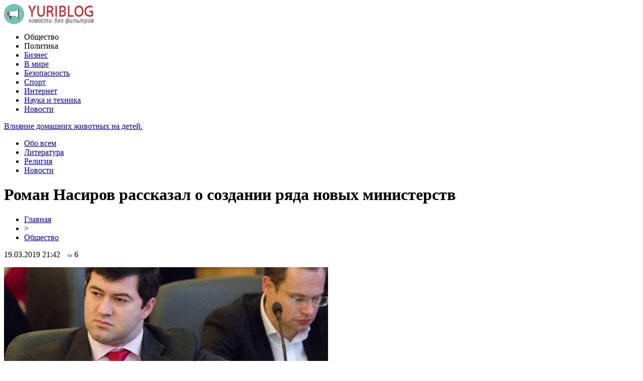

--- FILE ---
content_type: text/html; charset=UTF-8
request_url: http://yuriblog.ru/?p=48880
body_size: 7076
content:
<!DOCTYPE html PUBLIC "-//W3C//DTD XHTML 1.0 Transitional//EN" "http://www.w3.org/TR/xhtml1/DTD/xhtml1-transitional.dtd">
<html xmlns="http://www.w3.org/1999/xhtml">
<head>
<meta http-equiv="Content-Type" content="text/html; charset=utf-8" />

<title>Роман Насиров рассказал о создании ряда новых министерств</title>
<meta name="description" content="Кандидат в президенты Украины, глава Государственной фискальной службы Роман Насиров сообщил, что в Кабинете министров Украины для решения стоящих перед страной приоритетных задач необходимо создать ряд новых министерств, передает replyua.net со ссылкой на Обозреватель. Он также перечислил направления, которым правительство уделяет недостаточно внимания. Среди них он выделил Министерство промышленности." />

<link rel="Shortcut Icon" href="http://yuriblog.ru/favicon.ico" type="image/x-icon" />
<link rel="alternate" type="application/rss+xml" title="Блог Юрия - RSS" href="http://yuriblog.ru/?feed=rss2" />
<link rel="stylesheet" href="http://yuriblog.ru/wp-content/themes/blog/style.css" type="text/css" />
<script src="//ajax.googleapis.com/ajax/libs/jquery/2.1.4/jquery.min.js"></script>
<link href='http://fonts.googleapis.com/css?family=Cuprum:400,400italic&subset=cyrillic' rel='stylesheet' type='text/css'>
<link href='http://fonts.googleapis.com/css?family=Open+Sans+Condensed:300,700,300italic&subset=latin,cyrillic' rel='stylesheet' type='text/css'><meta name='robots' content='max-image-preview:large' />
<style id='classic-theme-styles-inline-css' type='text/css'>
/*! This file is auto-generated */
.wp-block-button__link{color:#fff;background-color:#32373c;border-radius:9999px;box-shadow:none;text-decoration:none;padding:calc(.667em + 2px) calc(1.333em + 2px);font-size:1.125em}.wp-block-file__button{background:#32373c;color:#fff;text-decoration:none}
</style>
<style id='global-styles-inline-css' type='text/css'>
body{--wp--preset--color--black: #000000;--wp--preset--color--cyan-bluish-gray: #abb8c3;--wp--preset--color--white: #ffffff;--wp--preset--color--pale-pink: #f78da7;--wp--preset--color--vivid-red: #cf2e2e;--wp--preset--color--luminous-vivid-orange: #ff6900;--wp--preset--color--luminous-vivid-amber: #fcb900;--wp--preset--color--light-green-cyan: #7bdcb5;--wp--preset--color--vivid-green-cyan: #00d084;--wp--preset--color--pale-cyan-blue: #8ed1fc;--wp--preset--color--vivid-cyan-blue: #0693e3;--wp--preset--color--vivid-purple: #9b51e0;--wp--preset--gradient--vivid-cyan-blue-to-vivid-purple: linear-gradient(135deg,rgba(6,147,227,1) 0%,rgb(155,81,224) 100%);--wp--preset--gradient--light-green-cyan-to-vivid-green-cyan: linear-gradient(135deg,rgb(122,220,180) 0%,rgb(0,208,130) 100%);--wp--preset--gradient--luminous-vivid-amber-to-luminous-vivid-orange: linear-gradient(135deg,rgba(252,185,0,1) 0%,rgba(255,105,0,1) 100%);--wp--preset--gradient--luminous-vivid-orange-to-vivid-red: linear-gradient(135deg,rgba(255,105,0,1) 0%,rgb(207,46,46) 100%);--wp--preset--gradient--very-light-gray-to-cyan-bluish-gray: linear-gradient(135deg,rgb(238,238,238) 0%,rgb(169,184,195) 100%);--wp--preset--gradient--cool-to-warm-spectrum: linear-gradient(135deg,rgb(74,234,220) 0%,rgb(151,120,209) 20%,rgb(207,42,186) 40%,rgb(238,44,130) 60%,rgb(251,105,98) 80%,rgb(254,248,76) 100%);--wp--preset--gradient--blush-light-purple: linear-gradient(135deg,rgb(255,206,236) 0%,rgb(152,150,240) 100%);--wp--preset--gradient--blush-bordeaux: linear-gradient(135deg,rgb(254,205,165) 0%,rgb(254,45,45) 50%,rgb(107,0,62) 100%);--wp--preset--gradient--luminous-dusk: linear-gradient(135deg,rgb(255,203,112) 0%,rgb(199,81,192) 50%,rgb(65,88,208) 100%);--wp--preset--gradient--pale-ocean: linear-gradient(135deg,rgb(255,245,203) 0%,rgb(182,227,212) 50%,rgb(51,167,181) 100%);--wp--preset--gradient--electric-grass: linear-gradient(135deg,rgb(202,248,128) 0%,rgb(113,206,126) 100%);--wp--preset--gradient--midnight: linear-gradient(135deg,rgb(2,3,129) 0%,rgb(40,116,252) 100%);--wp--preset--font-size--small: 13px;--wp--preset--font-size--medium: 20px;--wp--preset--font-size--large: 36px;--wp--preset--font-size--x-large: 42px;--wp--preset--spacing--20: 0.44rem;--wp--preset--spacing--30: 0.67rem;--wp--preset--spacing--40: 1rem;--wp--preset--spacing--50: 1.5rem;--wp--preset--spacing--60: 2.25rem;--wp--preset--spacing--70: 3.38rem;--wp--preset--spacing--80: 5.06rem;--wp--preset--shadow--natural: 6px 6px 9px rgba(0, 0, 0, 0.2);--wp--preset--shadow--deep: 12px 12px 50px rgba(0, 0, 0, 0.4);--wp--preset--shadow--sharp: 6px 6px 0px rgba(0, 0, 0, 0.2);--wp--preset--shadow--outlined: 6px 6px 0px -3px rgba(255, 255, 255, 1), 6px 6px rgba(0, 0, 0, 1);--wp--preset--shadow--crisp: 6px 6px 0px rgba(0, 0, 0, 1);}:where(.is-layout-flex){gap: 0.5em;}:where(.is-layout-grid){gap: 0.5em;}body .is-layout-flex{display: flex;}body .is-layout-flex{flex-wrap: wrap;align-items: center;}body .is-layout-flex > *{margin: 0;}body .is-layout-grid{display: grid;}body .is-layout-grid > *{margin: 0;}:where(.wp-block-columns.is-layout-flex){gap: 2em;}:where(.wp-block-columns.is-layout-grid){gap: 2em;}:where(.wp-block-post-template.is-layout-flex){gap: 1.25em;}:where(.wp-block-post-template.is-layout-grid){gap: 1.25em;}.has-black-color{color: var(--wp--preset--color--black) !important;}.has-cyan-bluish-gray-color{color: var(--wp--preset--color--cyan-bluish-gray) !important;}.has-white-color{color: var(--wp--preset--color--white) !important;}.has-pale-pink-color{color: var(--wp--preset--color--pale-pink) !important;}.has-vivid-red-color{color: var(--wp--preset--color--vivid-red) !important;}.has-luminous-vivid-orange-color{color: var(--wp--preset--color--luminous-vivid-orange) !important;}.has-luminous-vivid-amber-color{color: var(--wp--preset--color--luminous-vivid-amber) !important;}.has-light-green-cyan-color{color: var(--wp--preset--color--light-green-cyan) !important;}.has-vivid-green-cyan-color{color: var(--wp--preset--color--vivid-green-cyan) !important;}.has-pale-cyan-blue-color{color: var(--wp--preset--color--pale-cyan-blue) !important;}.has-vivid-cyan-blue-color{color: var(--wp--preset--color--vivid-cyan-blue) !important;}.has-vivid-purple-color{color: var(--wp--preset--color--vivid-purple) !important;}.has-black-background-color{background-color: var(--wp--preset--color--black) !important;}.has-cyan-bluish-gray-background-color{background-color: var(--wp--preset--color--cyan-bluish-gray) !important;}.has-white-background-color{background-color: var(--wp--preset--color--white) !important;}.has-pale-pink-background-color{background-color: var(--wp--preset--color--pale-pink) !important;}.has-vivid-red-background-color{background-color: var(--wp--preset--color--vivid-red) !important;}.has-luminous-vivid-orange-background-color{background-color: var(--wp--preset--color--luminous-vivid-orange) !important;}.has-luminous-vivid-amber-background-color{background-color: var(--wp--preset--color--luminous-vivid-amber) !important;}.has-light-green-cyan-background-color{background-color: var(--wp--preset--color--light-green-cyan) !important;}.has-vivid-green-cyan-background-color{background-color: var(--wp--preset--color--vivid-green-cyan) !important;}.has-pale-cyan-blue-background-color{background-color: var(--wp--preset--color--pale-cyan-blue) !important;}.has-vivid-cyan-blue-background-color{background-color: var(--wp--preset--color--vivid-cyan-blue) !important;}.has-vivid-purple-background-color{background-color: var(--wp--preset--color--vivid-purple) !important;}.has-black-border-color{border-color: var(--wp--preset--color--black) !important;}.has-cyan-bluish-gray-border-color{border-color: var(--wp--preset--color--cyan-bluish-gray) !important;}.has-white-border-color{border-color: var(--wp--preset--color--white) !important;}.has-pale-pink-border-color{border-color: var(--wp--preset--color--pale-pink) !important;}.has-vivid-red-border-color{border-color: var(--wp--preset--color--vivid-red) !important;}.has-luminous-vivid-orange-border-color{border-color: var(--wp--preset--color--luminous-vivid-orange) !important;}.has-luminous-vivid-amber-border-color{border-color: var(--wp--preset--color--luminous-vivid-amber) !important;}.has-light-green-cyan-border-color{border-color: var(--wp--preset--color--light-green-cyan) !important;}.has-vivid-green-cyan-border-color{border-color: var(--wp--preset--color--vivid-green-cyan) !important;}.has-pale-cyan-blue-border-color{border-color: var(--wp--preset--color--pale-cyan-blue) !important;}.has-vivid-cyan-blue-border-color{border-color: var(--wp--preset--color--vivid-cyan-blue) !important;}.has-vivid-purple-border-color{border-color: var(--wp--preset--color--vivid-purple) !important;}.has-vivid-cyan-blue-to-vivid-purple-gradient-background{background: var(--wp--preset--gradient--vivid-cyan-blue-to-vivid-purple) !important;}.has-light-green-cyan-to-vivid-green-cyan-gradient-background{background: var(--wp--preset--gradient--light-green-cyan-to-vivid-green-cyan) !important;}.has-luminous-vivid-amber-to-luminous-vivid-orange-gradient-background{background: var(--wp--preset--gradient--luminous-vivid-amber-to-luminous-vivid-orange) !important;}.has-luminous-vivid-orange-to-vivid-red-gradient-background{background: var(--wp--preset--gradient--luminous-vivid-orange-to-vivid-red) !important;}.has-very-light-gray-to-cyan-bluish-gray-gradient-background{background: var(--wp--preset--gradient--very-light-gray-to-cyan-bluish-gray) !important;}.has-cool-to-warm-spectrum-gradient-background{background: var(--wp--preset--gradient--cool-to-warm-spectrum) !important;}.has-blush-light-purple-gradient-background{background: var(--wp--preset--gradient--blush-light-purple) !important;}.has-blush-bordeaux-gradient-background{background: var(--wp--preset--gradient--blush-bordeaux) !important;}.has-luminous-dusk-gradient-background{background: var(--wp--preset--gradient--luminous-dusk) !important;}.has-pale-ocean-gradient-background{background: var(--wp--preset--gradient--pale-ocean) !important;}.has-electric-grass-gradient-background{background: var(--wp--preset--gradient--electric-grass) !important;}.has-midnight-gradient-background{background: var(--wp--preset--gradient--midnight) !important;}.has-small-font-size{font-size: var(--wp--preset--font-size--small) !important;}.has-medium-font-size{font-size: var(--wp--preset--font-size--medium) !important;}.has-large-font-size{font-size: var(--wp--preset--font-size--large) !important;}.has-x-large-font-size{font-size: var(--wp--preset--font-size--x-large) !important;}
.wp-block-navigation a:where(:not(.wp-element-button)){color: inherit;}
:where(.wp-block-post-template.is-layout-flex){gap: 1.25em;}:where(.wp-block-post-template.is-layout-grid){gap: 1.25em;}
:where(.wp-block-columns.is-layout-flex){gap: 2em;}:where(.wp-block-columns.is-layout-grid){gap: 2em;}
.wp-block-pullquote{font-size: 1.5em;line-height: 1.6;}
</style>
<link rel='stylesheet' id='wp-pagenavi-css' href='http://yuriblog.ru/wp-content/plugins/wp-pagenavi/pagenavi-css.css?ver=2.70' type='text/css' media='all' />
<script type="text/javascript" id="wp-postviews-cache-js-extra">
/* <![CDATA[ */
var viewsCacheL10n = {"admin_ajax_url":"http:\/\/yuriblog.ru\/wp-admin\/admin-ajax.php","post_id":"48880"};
/* ]]> */
</script>
<script type="text/javascript" src="http://yuriblog.ru/wp-content/plugins/post-views-counter-x/postviews-cache.js?ver=6.5.5" id="wp-postviews-cache-js"></script>
<link rel="canonical" href="http://yuriblog.ru/?p=48880" />
<link rel="alternate" type="application/json+oembed" href="http://yuriblog.ru/index.php?rest_route=%2Foembed%2F1.0%2Fembed&#038;url=http%3A%2F%2Fyuriblog.ru%2F%3Fp%3D48880" />
<link rel="alternate" type="text/xml+oembed" href="http://yuriblog.ru/index.php?rest_route=%2Foembed%2F1.0%2Fembed&#038;url=http%3A%2F%2Fyuriblog.ru%2F%3Fp%3D48880&#038;format=xml" />
</head>

<body>


<div id="header">
	<div class="inhead">
		<div class="inlogo">
			<div class="logo"><a href="http://yuriblog.ru/"><img src="http://yuriblog.ru/img/logo.jpg" width="179" height="41" alt="Блог Юрия - новости без фильтров" title="Блог Юрия - новости без фильтров" /></a></div>
			<div class="menu">
				<ul>
										<li class="current">Общество</li>
										
										<li class="current">Политика</li>
										
										<li><a href="http://yuriblog.ru/?cat=16">Бизнес</a></li>
										
										<li><a href="http://yuriblog.ru/?cat=17">В мире</a></li>
										
										<li><a href="http://yuriblog.ru/?cat=14">Безопасность</a></li>
										
										<li><a href="http://yuriblog.ru/?cat=480">Спорт</a></li>
					
										<li><a href="http://yuriblog.ru/?cat=60">Интернет</a></li>
										
										<li><a href="http://yuriblog.ru/?cat=97">Наука и техника</a></li>
										
										<li><a href="http://yuriblog.ru/?cat=478">Новости</a></li>
										
				</ul>
			</div>
		</div>

	</div>
</div>



<div id="container">

<div class="coline">
	<div class="instroka">
		<div class="stroka">
			<ul>
						<li><a href="http://yuriblog.ru/?p=3997">Влияние домашних животных на детей.</a></li>
						<li><a href="http://yuriblog.ru/?p=59458">Климат изменится кардинально: учёные рассказали, что произойдет с Землёй, если исчезнет Луна</a></li>
						<li><a href="http://yuriblog.ru/?p=59456">«Поведение не изменится»: Эксперт рассказал о действиях Лукашенко против после введения новых санкций</a></li>
						<li><a href="http://yuriblog.ru/?p=59454">Нусс: основной конкурент и оппонент Зеленского – украинская армия и Петр Порошенко</a></li>
						<li><a href="http://yuriblog.ru/?p=59452">Блогер: сначала Лукашенко, затем Путин, теперь вот наш президент – поймал кураж – решил отчитать Байдена и Меркель</a></li>
						</ul>
		</div>
	</div>
	<div class="menu2">
		<ul>
			<li><a href="http://yuriblog.ru/?cat=20">Обо всем</a></li>
			<li><a href="http://yuriblog.ru/?cat=290">Литература</a></li>
			<li><a href="http://yuriblog.ru/?cat=311">Религия</a></li>
			<li><a href="http://yuriblog.ru/?cat=1">Новости</a></li>
		</ul>
	</div>
</div>

<div id="side1">
<div class="novost">


	<h1>Роман Насиров рассказал о создании ряда новых министерств</h1>
				
	<div id="rukoa">
		<div id="tuska"><div id="breadcrumb"><ul><li><a href="http://yuriblog.ru">Главная</a></li><li>&gt;</li><li><a href="http://yuriblog.ru/?cat=19">Общество</a></li></ul></div></div>
		<!--noindex-->
		<div id="datecont">19.03.2019 21:42 <img src="http://yuriblog.ru/img/likad.jpg" width="10" height="6" style="padding-right:4px;padding-left:10px;" />6</div>
		<!--/noindex-->
	</div>
	

	<div class="kontes">
									<p><img src="http://yuriblog.ru/wp-content/uploads/2019/03/1553019574_115080.jpg" alt="Роман Насиров рассказал о создании ряда новых министерств" title="Роман Насиров рассказал о создании ряда новых министерств" /></p>
			<p>Кандидат в президенты Украины, глава Государственной фискальной службы Роман Насиров сообщил, что в Кабинете министров Украины для решения стоящих перед страной приоритетных задач необходимо создать ряд новых министерств, передает replyua.net со ссылкой на Обозреватель. Он также перечислил направления, которым правительство уделяет недостаточно внимания. Среди них он выделил Министерство промышленности. <br />«Ведь потом будет вопрос – министерства нет, потому что нет промышленности, а промышленности нет, потому что нет министерства. Если мы говорим, что мы хотим развивать предпринимательскую деятельность, производство, промышленность, следовало бы сосредоточиться на этих вопросах. Надо, чтобы в правительстве было конкретное направление и конкретные люди, которые за это отвечает», – подчеркнул он. Кроме этого, по слова Нисирова, нужно сформировать Министерство торговли. «Сейчас все якобы находится в Министерстве экономики, но если Минэкономики не слишком концентрируется на этих вопросах, важных для страны, тогда надо создавать», – отметил он.</p>
<p><!--noindex--><a href="http://yuriblog.ru/red.php?https://replyua.net/news/138966-roman-nasirov-rasskazal-o-sozdanii-ryada-novyh-ministerstv.html" rel="nofollow" target="_blank">Источник</a><!--/noindex--></p>
							
			</div>
				
</div>


<div class="meso">
	<div class="chita">
		<ul>
				<li><a href="http://yuriblog.ru/?p=59951">Новая эра копирайтинга: Как ИИ меняет требования к контенту и что нужно знать авторам</a></li>
				<li><a href="http://yuriblog.ru/?p=59950">Как выбрать надежного юриста в Москве и не стать жертвой мошенников?</a></li>
				<li><a href="http://yuriblog.ru/?p=59949">Особенности поставки товаров из Китая в Россию</a></li>
				<li><a href="http://yuriblog.ru/?p=59944">Снегоход Irbis SF200L: Путь к снежному приключению</a></li>
				<li><a href="http://yuriblog.ru/?p=59943">Товары для швейного и прядильного производства оптом из Китая с доставкой в Россию</a></li>
				<li><a href="http://yuriblog.ru/?p=59942">Свойства и характеристики дорожных плит</a></li>
				<li><a href="http://yuriblog.ru/?p=59940">Зимние шины Hankook: секреты безопасного вождения</a></li>
				<li><a href="http://yuriblog.ru/?p=59939">Способы удобного и быстрого пополнения баланса в Steam для экономии времени и средств</a></li>
				<li><a href="http://yuriblog.ru/?p=59937">Юридическое сопровождение бизнеса в Поднебесной</a></li>
				<li><a href="http://yuriblog.ru/?p=59936">Почему именно рулонные шторы становятся все более популярными?</a></li>
				</ul>
	</div>

</div>

	


</div>

<div id="side2">
	<div class="temat">Лента новостей</div>
			<div id="slepka">
			<div class="mlin">
						<a href="http://yuriblog.ru/?p=3997"><img src="http://yuriblog.ru/wp-content/plugins/img-in-post/nopic.jpg" width="150" height="120" /></a>
				
			</div>
			<div class="lokas"><a href="http://yuriblog.ru/?p=3997">Влияние домашних животных на детей.</a></div>
		</div>
			<div id="slepka">
			<div class="mlin">
									<a href="http://yuriblog.ru/?p=59458"><img src="http://yuriblog.ru/wp-content/uploads/2021/06/1624799733_snimok-130x130.jpg" alt="Климат изменится кардинально: учёные рассказали, что произойдет с Землёй, если исчезнет Луна" title="Климат изменится кардинально: учёные рассказали, что произойдет с Землёй, если исчезнет Луна" width="150" height="120" /></a>
				
			</div>
			<div class="lokas"><a href="http://yuriblog.ru/?p=59458">Климат изменится кардинально: учёные рассказали, что произойдет с Землёй, если исчезнет Луна</a></div>
		</div>
			<div id="slepka">
			<div class="mlin">
									<a href="http://yuriblog.ru/?p=59456"><img src="http://yuriblog.ru/wp-content/uploads/2021/06/1624784983_snimok-130x130.jpg" alt="«Поведение не изменится»: Эксперт рассказал о действиях Лукашенко против после введения новых санкций" title="«Поведение не изменится»: Эксперт рассказал о действиях Лукашенко против после введения новых санкций" width="150" height="120" /></a>
				
			</div>
			<div class="lokas"><a href="http://yuriblog.ru/?p=59456">«Поведение не изменится»: Эксперт рассказал о действиях Лукашенко против после введения новых санкций</a></div>
		</div>
			<div id="slepka">
			<div class="mlin">
									<a href="http://yuriblog.ru/?p=59454"><img src="http://yuriblog.ru/wp-content/uploads/2021/06/1624739878_poroshenko-130x130.jpg" alt="Нусс: основной конкурент и оппонент Зеленского – украинская армия и Петр Порошенко" title="Нусс: основной конкурент и оппонент Зеленского – украинская армия и Петр Порошенко" width="150" height="120" /></a>
				
			</div>
			<div class="lokas"><a href="http://yuriblog.ru/?p=59454">Нусс: основной конкурент и оппонент Зеленского – украинская армия и Петр Порошенко</a></div>
		</div>
			<div id="slepka">
			<div class="mlin">
									<a href="http://yuriblog.ru/?p=59452"><img src="http://yuriblog.ru/wp-content/uploads/2021/06/1624740258_zelenskii-130x130.jpg" alt="Блогер: сначала Лукашенко, затем Путин, теперь вот наш президент – поймал кураж – решил отчитать Байдена и Меркель" title="Блогер: сначала Лукашенко, затем Путин, теперь вот наш президент – поймал кураж – решил отчитать Байдена и Меркель" width="150" height="120" /></a>
				
			</div>
			<div class="lokas"><a href="http://yuriblog.ru/?p=59452">Блогер: сначала Лукашенко, затем Путин, теперь вот наш президент – поймал кураж – решил отчитать Байдена и Меркель</a></div>
		</div>
			<div id="slepka">
			<div class="mlin">
									<a href="http://yuriblog.ru/?p=59450"><img src="http://yuriblog.ru/wp-content/uploads/2021/06/1624724110_priva-130x130.jpe" alt="С карт клиентов «ПриватБанка» начали списываться деньги. В финучреждении дали комментарий, вернут ли людям средства" title="С карт клиентов «ПриватБанка» начали списываться деньги. В финучреждении дали комментарий, вернут ли людям средства" width="150" height="120" /></a>
				
			</div>
			<div class="lokas"><a href="http://yuriblog.ru/?p=59450">С карт клиентов «ПриватБанка» начали списываться деньги. В финучреждении дали комментарий, вернут ли людям средства</a></div>
		</div>
			<div id="slepka">
			<div class="mlin">
									<a href="http://yuriblog.ru/?p=59448"><img src="http://yuriblog.ru/wp-content/uploads/2021/06/1624706523_subsudia-130x130.jpg" alt="Политолог: трэш с субсидиями уже начинается" title="Политолог: трэш с субсидиями уже начинается" width="150" height="120" /></a>
				
			</div>
			<div class="lokas"><a href="http://yuriblog.ru/?p=59448">Политолог: трэш с субсидиями уже начинается</a></div>
		</div>
	</div>
<div id="side3">
	<!--noindex-->
	<div class="trista">

	</div>
	<!--/noindex-->
	
	<!--noindex-->
	<div class="socbuttons">
	<ul>
		<li><img src="http://yuriblog.ru/img/soc1.png" width="40" height="40" /></li>
		<li><img src="http://yuriblog.ru/img/soc2.png" width="40" height="40" /></li>
		<li><img src="http://yuriblog.ru/img/soc3.png" width="40" height="40" /></li>
		<li><img src="http://yuriblog.ru/img/soc4.png" width="40" height="40" /></li>
		<li><img src="http://yuriblog.ru/img/soc5.png" width="40" height="40" /></li>
	</ul>
	</div>
	
	<!--/noindex-->

	<div class="temat" style="clear:both;overflow:hidden;">Общество и политика</div>
	<div class="minak">
		<ul>
					<li><div class="kolas">16:21</div><a href="http://yuriblog.ru/?p=59458">Климат изменится кардинально: учёные рассказали, что произойдет с Землёй, если исчезнет Луна</a></li>
					<li><div class="kolas">12:11</div><a href="http://yuriblog.ru/?p=59456">«Поведение не изменится»: Эксперт рассказал о действиях Лукашенко против после введения новых санкций</a></li>
					<li><div class="kolas">04:01</div><a href="http://yuriblog.ru/?p=59454">Нусс: основной конкурент и оппонент Зеленского – украинская армия и Петр Порошенко</a></li>
					<li><div class="kolas">23:51</div><a href="http://yuriblog.ru/?p=59452">Блогер: сначала Лукашенко, затем Путин, теперь вот наш президент – поймал кураж – решил отчитать Байдена и Меркель</a></li>
					<li><div class="kolas">19:51</div><a href="http://yuriblog.ru/?p=59450">С карт клиентов «ПриватБанка» начали списываться деньги. В финучреждении дали комментарий, вернут ли людям средства</a></li>
				</ul>
	</div>
	
	<div class="temat">Криминал и безопасность</div>
	<div class="minak">
		<ul>
					<li><div class="kolas">23:41</div><a href="http://yuriblog.ru/?p=54543">Недорогие и качественные IP камеры видеонаблюдения</a></li>
					<li><div class="kolas">16:45</div><a href="http://yuriblog.ru/?p=12417">Shluztambur.ru - бронированные кабины</a></li>
					<li><div class="kolas">13:38</div><a href="http://yuriblog.ru/?p=4662">Ситуация с Глебом Харитоновым: версия кавказцев и некоторые комментарии</a></li>
					<li><div class="kolas">09:43</div><a href="http://yuriblog.ru/?p=12447">Автономное электроснабжение от solarelectro.ru</a></li>
					<li><div class="kolas">08:20</div><a href="http://yuriblog.ru/?p=9082">И снова о толерантности</a></li>
				</ul>
	</div>
	
	<div class="temat">В мире и обо всем</div>
	<div class="minak">
		<ul>
					<li><div class="kolas">18:03</div><a href="http://yuriblog.ru/?p=3997">Влияние домашних животных на детей.</a></li>
					<li><div class="kolas">16:23</div><a href="http://yuriblog.ru/?p=1447">Металлические фасадные таблички.</a></li>
					<li><div class="kolas">04:23</div><a href="http://yuriblog.ru/?p=4019">Кто “правит бал” на торжестве?</a></li>
					<li><div class="kolas">13:11</div><a href="http://yuriblog.ru/?p=637">Новогодние туры в Неаполь</a></li>
				</ul>
		
	</div>
	
	<div class="temat">Интернет, наука, техника</div>
	<div class="minak">
		<ul>
					<li><div class="kolas">06:57</div><a href="http://yuriblog.ru/?p=956">Личное мнение о цифровом фотоаппарате Sony DSC-R1</a></li>
					<li><div class="kolas">05:40</div><a href="http://yuriblog.ru/?p=3344">Виды и особенности электронных микроскопов</a></li>
					<li><div class="kolas">20:07</div><a href="http://yuriblog.ru/?p=28537">Elephone показала безрамочный смартфон с Android 8.0</a></li>
					<li><div class="kolas">19:12</div><a href="http://yuriblog.ru/?p=28535">Moto Z2 Play представлен в компании новых модулей Moto Mods</a></li>
		<li><div class="kolas">21:44</div><a href="http://yuriblog.ru/?page_id=46700">Самые странные фамилии</a></li>
		</ul>
	</div>
	
	<div class="temat">Бизнес и религия</div>
	<div class="minak">
		<ul>
					<li><div class="kolas">11:19</div><a href="http://yuriblog.ru/?p=57805">Сущность, функции и цели маркетинговых исследований</a></li>
					<li><div class="kolas">14:04</div><a href="http://yuriblog.ru/?p=11020">Регистрация компаний в Москве</a></li>
					<li><div class="kolas">18:55</div><a href="http://yuriblog.ru/?p=9379">Бизнес-центр "Агат"</a></li>
					<li><div class="kolas">18:37</div><a href="http://yuriblog.ru/?p=10821">Мнение РПЦ о причинах поражения Поветкина</a></li>
				</ul>
	</div>
	
	<div class="temat">Новости</div>
	<div class="minak">
		<ul>
					<li><div class="kolas">19:45</div><a href="http://yuriblog.ru/?p=59951">Новая эра копирайтинга: Как ИИ меняет требования к контенту и что нужно знать авторам</a></li>
					<li><div class="kolas">21:48</div><a href="http://yuriblog.ru/?p=59950">Как выбрать надежного юриста в Москве и не стать жертвой мошенников?</a></li>
					<li><div class="kolas">02:30</div><a href="http://yuriblog.ru/?p=59949">Особенности поставки товаров из Китая в Россию</a></li>
					<li><div class="kolas">03:35</div><a href="http://yuriblog.ru/?p=59944">Снегоход Irbis SF200L: Путь к снежному приключению</a></li>
					<li><div class="kolas">04:44</div><a href="http://yuriblog.ru/?p=59943">Товары для швейного и прядильного производства оптом из Китая с доставкой в Россию</a></li>
				</ul>
	</div>


	
</div></div>


<div id="footer">
	<div class="infooter">
	<div class="foot1">
	<ul>
		<li><a href="http://yuriblog.ru/?cat=19">Общество</a></li>
		<li><a href="http://yuriblog.ru/?cat=18">Политика</a></li>
		<li><a href="http://yuriblog.ru/?cat=16">Бизнес</a></li>
		<li><a href="http://yuriblog.ru/?cat=17">В мире</a></li>
		<li><a href="http://yuriblog.ru/?cat=14">Безопасность</a></li>
		<li><a href="http://yuriblog.ru/?cat=90">Криминал</a></li>
		<li><a href="http://yuriblog.ru/?cat=60">Интернет</a></li>
		<li><a href="http://yuriblog.ru/?cat=97">Наука и техника</a></li>
		<li><a href="http://yuriblog.ru/?cat=478">Новости</a></li>
		<li><a href="http://yuriblog.ru/?cat=311">Религия</a></li>
		<li><a href="http://yuriblog.ru/?cat=290">Литература</a></li>
		<li><a href="http://yuriblog.ru/?cat=1">Новости</a> <a href="http://yuriblog.ru/?cat=20">обо всем</a> </li>
	</ul>
	</div>
	<div class="podfooter">
		<div class="kopla">
		2009-2026 &copy; "<a href="http://yuriblog.ru/">Блог Юрия</a>". Все права защищены. Копирование материалов разрешено при гиперссылке на источник.
		</div>
		<div class="linke">
			<img src="http://1by.by/mails/yuriblogru.png" /> | 
			<a href="http://yuriblog.ru/index.php?xml_sitemap=params=">XML</a> | 
			<a href="http://yuriblog.ru/?feed=rss2">RSS</a>
		</div>
	</div>
	</div>
</div>

<!--noindex-->
<script src="http://yuriblog.ru/jquery.lockfixed.min.js"></script>
<script src="http://yuriblog.ru/query.js"></script>
<img src="https://mc.yandex.ru/watch/45954123" style="position:absolute; left:-9999px;" alt="" /><!--/noindex-->

</body>

</html>